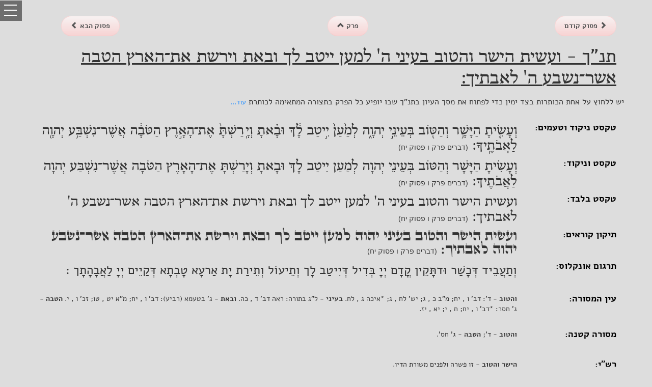

--- FILE ---
content_type: text/html; charset=utf-8
request_url: https://www.mgketer.org/tanach/5/6/18
body_size: 59971
content:
<!DOCTYPE html>
<html>
    <head>
        <meta charset="utf-8" />
        <meta name="description" property="og:description" content="דברים פרק ו פסוק יח - ועשית הישר והטוב בעיני ה' למען ייטב לך ובאת וירשת את הארץ הטבה אשר נשבע ה' לאבתיך " />
        <meta name="viewport" content="width=device-width, initial-scale=1.0" />
        <title>תנ"ך - מקראות גדולות הכתר - דברים פרק ו פסוק יח</title>

        
        
            <link rel="stylesheet" href="https://ajax.aspnetcdn.com/ajax/bootstrap/3.3.5/css/bootstrap.min.css" />
<meta name="x-stylesheet-fallback-test" content="" class="sr-only" /><script>!function(a,b,c,d){var e,f=document,g=f.getElementsByTagName("SCRIPT"),h=g[g.length-1].previousElementSibling,i=f.defaultView&&f.defaultView.getComputedStyle?f.defaultView.getComputedStyle(h):h.currentStyle;if(i&&i[a]!==b)for(e=0;e<c.length;e++)f.write('<link href="'+c[e]+'" '+d+"/>")}("position","absolute",["\/lib\/bootstrap\/dist\/css\/bootstrap.min.css"], "rel=\u0022stylesheet\u0022 ");</script>
            <link rel="stylesheet" href="/lib/bootstrap-rtl/dist/css/bootstrap-rtl.min.css" />
            <link rel="stylesheet" href="/lib/gshd-assets/css/gsdk-base.css" />
            <link rel="stylesheet" href="/lib/drawer/dist/css/drawer.min.css" />
            <link rel="stylesheet" href="/lib/dist/viewer.min.css" />
            <link rel="stylesheet" href="https://kendo.cdn.telerik.com/2018.2.516/styles/kendo.common.min.css" />
            <link rel="stylesheet" href="https://kendo.cdn.telerik.com/2018.2.516/styles/kendo.rtl.min.css" />
            <link rel="stylesheet" href="https://kendo.cdn.telerik.com/2018.2.516/styles/kendo.default.min.css" />
            <link rel="stylesheet" href="https://kendo.cdn.telerik.com/2018.2.516/styles/kendo.moonlight.mobile.min.css" />
            <link rel="stylesheet" href="/css/site.min.css?v=8VO2uZdR946cGwsiTVtRoChDrNSZdO5emuqMkfxqiWs" />
        
        
    </head>
    <body class="drawer drawer--left" dir="rtl">
        <header role="banner">
            <button type="button" class="drawer-toggle drawer-hamburger">
                <span class="sr-only">toggle navigation</span>
                <span class="drawer-hamburger-icon"></span>
            </button>
            <nav class="drawer-nav" role="navigation">
                <ul class="drawer-menu">
                    <li>
                        <div class="row drawer-brand">
                            <a class="btn btn-social-icon btn-facebook" style="margin-right: 15px;" href="https://www.facebook.com/mgketer" target="_blank"><i class="fa fa-facebook fa-3x"></i></a>
                            <a class="btn btn-social-icon btn-twitter" href="https://twitter.com/mgketer" target="_blank"><i class="fa fa-twitter fa-3x"></i></a>
                            <a class="btn btn-social-icon btn-google" href="#"><i class="fa fa-google-plus fa-3x"></i></a>
                            <a class="btn btn-social-icon btn-youtube" href="https://www.youtube.com/channel/UCU3Z40xbI3KZ3av4Fq3PRTQ"><i class="fa fa-youtube fa-3x"></i></a>
                        </div>
                    </li>
                    <li><a class="drawer-menu-item" href="/">דף הבית</a></li>
                    <li><a class="drawer-menu-item" href="/study">עיון במאגר 'הכתר'</a></li>
                    
    <ul class="nav navmenu-nav" >
        <li><a class="drawer-menu-item" href="/account/register">רישום</a></li>
        <li><a class="drawer-menu-item" href="/account/login">התחבר</a></li>
    </ul>

                    <li class="drawer-dropdown">
                        <a class="drawer-menu-item" style="font-weight:bold;" data-target="#" href="#" data-toggle="dropdown" role="button" aria-expanded="false">
                            ספרייה<span class="drawer-caret"></span>
                        </a>
                        <ul class="drawer-dropdown-menu">
                            <li><a class="drawer-dropdown-menu-item" href="/articles/learningtasks">משימות לימוד - חקר</a></li>
                            <li><a class="drawer-dropdown-menu-item" href="/articles/mevoot">מבואות למק"ג הכתר</a></li>
                            <li><a class="drawer-dropdown-menu-item" href="/articles/maamarim">מאמרים</a></li>
                            <li><a class="drawer-dropdown-menu-item" href="/parasha">דפי פרשת שבוע</a></li>
                            <li><a class="drawer-dropdown-menu-item" href="/tanach">מקראות גדולות - דפי פסוק</a></li>
                            <li><a class="drawer-dropdown-menu-item" href="/home/manuscripts">רשימת כתבי היד</a></li>
                        </ul>
                    </li>
                    <li class="drawer-dropdown">
                        <a class="drawer-menu-item" style="font-weight:bold;" data-target="#" href="#" data-toggle="dropdown" role="button" aria-expanded="false">
                            המהדורה המקוונת<span class="drawer-caret"></span>
                        </a>
                        <ul class="drawer-dropdown-menu">
                            <li><a class="drawer-dropdown-menu-item" href="/home/help">הדרכה למשתמש</a></li>
                            <li><a class="drawer-dropdown-menu-item" href="/mikra/1/1/1/tk">'תיקון קוראים'</a></li>
                            <li><a class="drawer-dropdown-menu-item" href="/mikra/1/1/1/mg/0">עיון במאגר הטקסטים</a></li>
                            <li><a class="drawer-dropdown-menu-item" href="/search">חיפוש בתנך</a></li>
                            <li><a class="drawer-dropdown-menu-item" href="/search/perushim">חיפוש במפרשים</a></li>
                            <li><a class="drawer-dropdown-menu-item" href="/search/targumim">חיפוש בתרגומים</a></li>
                            <li><a class="drawer-dropdown-menu-item" href="/search/masora">חיפוש במסורה</a></li>
                            <li><a class="drawer-dropdown-menu-item" href="/home/software">תוכנת הכתר</a></li>
                            <li><a class="drawer-dropdown-menu-item" href="/kazms">כתר ארם צובא</a></li>
                        </ul>
                    </li>
                    <li class="drawer-dropdown">
                        <a class="drawer-menu-item" style="font-weight:bold;" data-target="#"  data-toggle="dropdown" role="button" aria-expanded="false">
                            המהדורה המודפסת<span class="drawer-caret"></span>
                        </a>
                        <ul class="drawer-dropdown-menu">
                            <li><a class="drawer-dropdown-menu-item" href="http://www.biupress.co.il/website/index.asp?string=%E4%EB%FA%F8&choose=s_title"  target="_blank">רכישת כרכי המהדורה</a></li>
                        </ul>
                    </li>
                    <li class="drawer-dropdown">
                        <a class="drawer-menu-item" style="font-weight:bold;" data-target="#" href="#" data-toggle="dropdown" role="button" aria-expanded="false">
                            כללי<span class="drawer-caret"></span>
                        </a>
                        <ul class="drawer-dropdown-menu">
                            <li><a class="drawer-dropdown-menu-item" href="/home/index/#aboutMahadura">אודות מקראות גדולות הכתר</a></li>
                            <li><a class="drawer-dropdown-menu-item" href="/home/employees">צוות המפעל</a></li>
                            <li><a class="drawer-dropdown-menu-item" href="/home/comments">תגובות וסיקורים</a></li>
                            <li><a class="drawer-dropdown-menu-item" href="/home/rights">זכויות יוצרים</a></li>
                            <li><a class="drawer-dropdown-menu-item" href="/home/contact">צור קשר</a></li>
                        </ul>
                    </li>
                </ul>
            </nav>
            </header>
            <div class="container-fluid body-content">
                
    <div class="container">
        <div class="row" style="margin-top:30px;">

            <div class="col-md-2 col-xs-4">
                        <a class="btn btn-default btn-custom2 btn-round" href="/tanach/5/6/17" style="font-weight:bold">
                            <span class="glyphicon glyphicon-chevron-right"></span><span class="hidden-xs">  פסוק קודם  </span>
                        </a>
            </div>
            <div class="col-md-2 col-xs-4 col-md-offset-3 ">
                <a class="btn btn-default btn-custom2 btn-round" href="/tanach/5/6" style="font-weight:bold">
                    <span class="hidden-xs">  פרק  </span> <span class="glyphicon glyphicon-chevron-up"></span>
                </a>
            </div>
            <div class="col-md-2 col-xs-4 col-md-offset-3">
                        <a class="btn btn-default btn-custom2 btn-round " href="/tanach/5/6/19" style="font-weight:bold">
                            <span class="hidden-xs">  פסוק הבא  </span><span class="glyphicon glyphicon-chevron-left"></span>
                        </a>
            </div>
        </div>
        <h1><u><span>תנ"ך - </span><span style="font-family:sbl_hebrewregular"><span id="PS_6_18" data-pasuk-now="17"><span class="mila" data-lnk="16" data-exlnk="0" id="M_6_18_1">ועשית</span>
<span class="mila" data-lnk="25" data-exlnk="0" id="M_6_18_2">הישר</span>
<span class="mila" data-lnk="4026532509" data-exlnk="0" id="M_6_18_3">והטוב</span>
<span class="mila" data-lnk="805306512" data-exlnk="0" id="M_6_18_4">בעיני</span>
<span class="mila" data-lnk="16" data-exlnk="0" id="M_6_18_5">ה'</span>
<span class="mila" data-lnk="56" data-exlnk="0" id="M_6_18_6">למען</span>
<span class="mila" data-lnk="56" data-exlnk="0" id="M_6_18_7">ייטב</span>
<span class="mila" data-lnk="56" data-exlnk="0" id="M_6_18_8">לך</span>
<span class="mila" data-lnk="805306536" data-exlnk="0" id="M_6_18_9">ובאת</span>
<span class="mila" data-lnk="40" data-exlnk="0" id="M_6_18_10">וירשת</span>
<span class="mila" data-lnk="32" data-exlnk="0" id="M_6_18_11">את</span><span class="makaf" data-mila-att="6" data-lnk="0" data-exlnk="0" id="3824">־</span><span class="mila" data-lnk="48" data-exlnk="0" id="M_6_18_12">הארץ</span>
<span class="mila" data-lnk="4026532536" data-exlnk="0" id="M_6_18_13">הטבה</span>
<span class="mila" data-lnk="0" data-exlnk="0" id="M_6_18_14">אשר</span><span class="makaf" data-mila-att="6" data-lnk="0" data-exlnk="0" id="3828">־</span><span class="mila" data-lnk="8" data-exlnk="0" id="M_6_18_15">נשבע</span>
<span class="mila" data-lnk="0" data-exlnk="0" id="M_6_18_16">ה'</span>
<span class="mila" data-lnk="8" data-exlnk="0" id="M_6_18_17">לאבתיך</span><span data-mila-att="65538" class="sfpsk" data-lnk="0" data-exlnk="0" id="3832">:</span>
</span>
</span></u></h1>
        <div class="row" style="margin-top:14px;">
            <div style="font-size:16px;">יש ללחוץ על אחת הכותרות בצד ימין כדי לפתוח את מסך העיון בתנ"ך שבו יופיע כל הפרק בתצורה המתאימה לכותרת <a style="font-size:14px;cursor:pointer" onclick="readMoreLess()" id="myBtn">עוד...</a></div><div id="more" style="font-size:14px;display:none">(לדוגמה לחיצה על "תיקון קוראים" תפתח את הפרק בתצורת "תיקון קוראים" - טקסט עם ניקוד וטעמים ולצידו טקסט ללא ניקוד וטעמים בפונט סת"ם. לחיצה על אחד מהפרשנים תפתח את הפרק עם טקסט, ניקוד וטעמים ולצידו הפירוש של אותו פרשן וכו')</div>
        </div>
        <div class="row black-link" style="margin-top:30px;">
            <div class="col-md-2 col-xs-4">
                <h4 style="margin-top:0px;">
 <a rel="nofollow" href="/mikra/5/6/18">טקסט ניקוד וטעמים:</a>                </h4>
            </div>
            <div id="nmtText" class="col-xs-8 col-md-10 mikra"><h2 style="margin-top:0;font-size:28px;"><span><span id="PS_6_18" data-pasuk-now="17"><span class="mila" data-lnk="16" data-exlnk="0" id="M_6_18_1">וְעָשִׂ֛יתָ</span>
<span class="mila" data-lnk="25" data-exlnk="0" id="M_6_18_2">הַיָּשָׁ֥ר</span>
<span class="mila" data-lnk="4026532509" data-exlnk="0" id="M_6_18_3">וְהַטּ֖וֹב</span>
<span class="mila" data-lnk="805306512" data-exlnk="0" id="M_6_18_4">בְּעֵינֵ֣י</span>
<span class="mila" data-lnk="16" data-exlnk="0" id="M_6_18_5">יְהוָ֑ה</span>
<span class="mila" data-lnk="56" data-exlnk="0" id="M_6_18_6">לְמַ֙עַן֙</span>
<span class="mila" data-lnk="56" data-exlnk="0" id="M_6_18_7">יִ֣יטַב</span>
<span class="mila" data-lnk="56" data-exlnk="0" id="M_6_18_8">לָ֔ךְ</span>
<span class="mila" data-lnk="805306536" data-exlnk="0" id="M_6_18_9">וּבָ֗אתָ</span>
<span class="mila" data-lnk="40" data-exlnk="0" id="M_6_18_10">וְיָֽרַשְׁתָּ֙</span>
<span class="mila" data-lnk="32" data-exlnk="0" id="M_6_18_11">אֶת</span><span class="makaf" data-mila-att="6" data-lnk="0" data-exlnk="0" id="3824">־</span><span class="mila" data-lnk="48" data-exlnk="0" id="M_6_18_12">הָאָ֣רֶץ</span>
<span class="mila" data-lnk="4026532536" data-exlnk="0" id="M_6_18_13">הַטֹּבָ֔ה</span>
<span class="mila" data-lnk="0" data-exlnk="0" id="M_6_18_14">אֲשֶׁר</span><span class="makaf" data-mila-att="6" data-lnk="0" data-exlnk="0" id="3828">־</span><span class="mila" data-lnk="8" data-exlnk="0" id="M_6_18_15">נִשְׁבַּ֥ע</span>
<span class="mila" data-lnk="0" data-exlnk="0" id="M_6_18_16">יְהוָ֖ה</span>
<span class="mila" data-lnk="8" data-exlnk="0" id="M_6_18_17">לַאֲבֹתֶֽיךָ</span><span data-mila-att="65538" class="sfpsk" data-lnk="0" data-exlnk="0" id="3832">:</span>
</span>
</span> <span style="font-size:14px;font-family:Arial;">(דברים פרק ו פסוק יח)</span></h2></div>
        </div>
        <div class="row black-link" style="margin-top:30px;">
            <div class="col-md-2 col-xs-4"><h4 style="margin-top:0px;"><a rel="nofollow" href="/mikra/5/6/18/mn">טקסט וניקוד:</a></h4></div>
            <div id="nmText" class="col-xs-8 col-md-10 mikra">
                <h2 style="margin-top:0;font-size:28px;"><span><span id="PS_6_18" data-pasuk-now="17"><span class="mila" data-lnk="16" data-exlnk="0" id="M_6_18_1">וְעָשִׂיתָ</span>
<span class="mila" data-lnk="25" data-exlnk="0" id="M_6_18_2">הַיָּשָׁר</span>
<span class="mila" data-lnk="4026532509" data-exlnk="0" id="M_6_18_3">וְהַטּוֹב</span>
<span class="mila" data-lnk="805306512" data-exlnk="0" id="M_6_18_4">בְּעֵינֵי</span>
<span class="mila" data-lnk="16" data-exlnk="0" id="M_6_18_5">יְהוָה</span>
<span class="mila" data-lnk="56" data-exlnk="0" id="M_6_18_6">לְמַעַן</span>
<span class="mila" data-lnk="56" data-exlnk="0" id="M_6_18_7">יִיטַב</span>
<span class="mila" data-lnk="56" data-exlnk="0" id="M_6_18_8">לָךְ</span>
<span class="mila" data-lnk="805306536" data-exlnk="0" id="M_6_18_9">וּבָאתָ</span>
<span class="mila" data-lnk="40" data-exlnk="0" id="M_6_18_10">וְיָרַשְׁתָּ</span>
<span class="mila" data-lnk="32" data-exlnk="0" id="M_6_18_11">אֶת</span><span class="makaf" data-mila-att="6" data-lnk="0" data-exlnk="0" id="3824">־</span><span class="mila" data-lnk="48" data-exlnk="0" id="M_6_18_12">הָאָרֶץ</span>
<span class="mila" data-lnk="4026532536" data-exlnk="0" id="M_6_18_13">הַטֹּבָה</span>
<span class="mila" data-lnk="0" data-exlnk="0" id="M_6_18_14">אֲשֶׁר</span><span class="makaf" data-mila-att="6" data-lnk="0" data-exlnk="0" id="3828">־</span><span class="mila" data-lnk="8" data-exlnk="0" id="M_6_18_15">נִשְׁבַּע</span>
<span class="mila" data-lnk="0" data-exlnk="0" id="M_6_18_16">יְהוָה</span>
<span class="mila" data-lnk="8" data-exlnk="0" id="M_6_18_17">לַאֲבֹתֶיךָ</span><span data-mila-att="65538" class="sfpsk" data-lnk="0" data-exlnk="0" id="3832">:</span>
</span>
</span> <span style="font-size:14px;font-family:Arial;">(דברים פרק ו פסוק יח)</span></h2>
            </div>
        </div>
        <div class="row black-link" style="margin-top:30px;">
            <div class="col-md-2 col-xs-4"><h4 style="margin-top:0px;"><a rel="nofollow" href="/mikra/5/6/18/m">טקסט בלבד:</a></h4></div>
            <div id="mText" class="col-xs-8 col-md-10 mikra">
                <h2 style="margin-top:0;font-size:28px;"><span><span id="PS_6_18" data-pasuk-now="17"><span class="mila" data-lnk="16" data-exlnk="0" id="M_6_18_1">ועשית</span>
<span class="mila" data-lnk="25" data-exlnk="0" id="M_6_18_2">הישר</span>
<span class="mila" data-lnk="4026532509" data-exlnk="0" id="M_6_18_3">והטוב</span>
<span class="mila" data-lnk="805306512" data-exlnk="0" id="M_6_18_4">בעיני</span>
<span class="mila" data-lnk="16" data-exlnk="0" id="M_6_18_5">ה'</span>
<span class="mila" data-lnk="56" data-exlnk="0" id="M_6_18_6">למען</span>
<span class="mila" data-lnk="56" data-exlnk="0" id="M_6_18_7">ייטב</span>
<span class="mila" data-lnk="56" data-exlnk="0" id="M_6_18_8">לך</span>
<span class="mila" data-lnk="805306536" data-exlnk="0" id="M_6_18_9">ובאת</span>
<span class="mila" data-lnk="40" data-exlnk="0" id="M_6_18_10">וירשת</span>
<span class="mila" data-lnk="32" data-exlnk="0" id="M_6_18_11">את</span><span class="makaf" data-mila-att="6" data-lnk="0" data-exlnk="0" id="3824">־</span><span class="mila" data-lnk="48" data-exlnk="0" id="M_6_18_12">הארץ</span>
<span class="mila" data-lnk="4026532536" data-exlnk="0" id="M_6_18_13">הטבה</span>
<span class="mila" data-lnk="0" data-exlnk="0" id="M_6_18_14">אשר</span><span class="makaf" data-mila-att="6" data-lnk="0" data-exlnk="0" id="3828">־</span><span class="mila" data-lnk="8" data-exlnk="0" id="M_6_18_15">נשבע</span>
<span class="mila" data-lnk="0" data-exlnk="0" id="M_6_18_16">ה'</span>
<span class="mila" data-lnk="8" data-exlnk="0" id="M_6_18_17">לאבתיך</span><span data-mila-att="65538" class="sfpsk" data-lnk="0" data-exlnk="0" id="3832">:</span>
</span>
</span> <span style="font-size:14px;font-family:Arial;">(דברים פרק ו פסוק יח)</span></h2>
            </div>
        </div>
        <div class="row black-link" style="margin-top:30px;">
            <div class="col-md-2 col-xs-4"><h4 style="margin-top:0px;"><a rel="nofollow" href="/mikra/5/6/18/tk">תיקון קוראים:</a></h4></div>
            <div id="tikunText" class="col-xs-8 col-md-10 tikun">
                <h2 style="margin-top:0;font-size:24px;"><span><span id="PS_6_18" data-pasuk-now="17"><span class="mila" data-lnk="16" data-exlnk="0" id="M_6_18_1">ועשית</span>
<span class="mila" data-lnk="25" data-exlnk="0" id="M_6_18_2">הישר</span>
<span class="mila" data-lnk="4026532509" data-exlnk="0" id="M_6_18_3">והטוב</span>
<span class="mila" data-lnk="805306512" data-exlnk="0" id="M_6_18_4">בעיני</span>
<span class="mila" data-lnk="16" data-exlnk="0" id="M_6_18_5">יהוה</span>
<span class="mila" data-lnk="56" data-exlnk="0" id="M_6_18_6">למען</span>
<span class="mila" data-lnk="56" data-exlnk="0" id="M_6_18_7">ייטב</span>
<span class="mila" data-lnk="56" data-exlnk="0" id="M_6_18_8">לך</span>
<span class="mila" data-lnk="805306536" data-exlnk="0" id="M_6_18_9">ובאת</span>
<span class="mila" data-lnk="40" data-exlnk="0" id="M_6_18_10">וירשת</span>
<span class="mila" data-lnk="32" data-exlnk="0" id="M_6_18_11">את</span><span class="makaf" data-mila-att="6" data-lnk="0" data-exlnk="0" id="3824">־</span><span class="mila" data-lnk="48" data-exlnk="0" id="M_6_18_12">הארץ</span>
<span class="mila" data-lnk="4026532536" data-exlnk="0" id="M_6_18_13">הטבה</span>
<span class="mila" data-lnk="0" data-exlnk="0" id="M_6_18_14">אשר</span><span class="makaf" data-mila-att="6" data-lnk="0" data-exlnk="0" id="3828">־</span><span class="mila" data-lnk="8" data-exlnk="0" id="M_6_18_15">נשבע</span>
<span class="mila" data-lnk="0" data-exlnk="0" id="M_6_18_16">יהוה</span>
<span class="mila" data-lnk="8" data-exlnk="0" id="M_6_18_17">לאבתיך</span><span data-mila-att="65538" class="sfpsk" data-lnk="0" data-exlnk="0" id="3832">:</span>
</span>
</span> <span style="font-size:14px;font-family:Arial;">(דברים פרק ו פסוק יח)</span></h2>
            </div>
        </div>

            <div class="row black-link-tanach" style="margin-top:30px;">
                        <a rel="nofollow" href="/mikra/5/6/18/mg/75"><div class="col-md-2 col-xs-4 targumtitle" id="title_75"><h4 style="margin-top:0px;font-weight:bold;"></h4></div></a>
                <div id="prsh_75" class="col-xs-8 col-md-10" style="font-size:24px;"><span id="75_PS_6_18" data-pasuk-now="16">
  <span class="mila" data-lnk="0" data-exlnk="0">וְתַעֲבֵיד</span>
  <span class="mila" data-lnk="0" data-exlnk="0">דְּכָשַׁר</span>
  <span class="mila" data-lnk="0" data-exlnk="0">וּדתָּקֵין</span>
  <span class="mila" data-lnk="0" data-exlnk="0">קֳדָם</span>
  <span class="mila" data-lnk="0" data-exlnk="0">יְיָ</span>
  <span class="mila" data-lnk="0" data-exlnk="0">בְּדִיל</span>
  <span class="mila" data-lnk="0" data-exlnk="0">דְּיִיטַב</span>
  <span class="mila" data-lnk="0" data-exlnk="0">לָך</span>
  <span class="mila" data-lnk="0" data-exlnk="0">וְתֵיעוֹל</span>
  <span class="mila" data-lnk="0" data-exlnk="0">וְתֵירַת</span>
  <span class="mila" data-lnk="0" data-exlnk="0">יָת</span>
  <span class="mila" data-lnk="0" data-exlnk="0">אַרעָא</span>
  <span class="mila" data-lnk="0" data-exlnk="0">טָבְתָא</span>
  <span class="mila" data-lnk="0" data-exlnk="0">דְּקַיֵים</span>
  <span class="mila" data-lnk="0" data-exlnk="0">יְיָ</span>
  <span class="mila" data-lnk="0" data-exlnk="0">לַאֲבָהָתָך</span>
  <span class="sfpsk" data-lnk="0" data-exlnk="0">:</span>
</span></div>
            </div>
            <div class="row black-link-tanach" style="margin-top:30px;">
                        <a rel="nofollow" href="/mikra/5/6/18/mg/70"><div class="col-md-2 col-xs-4 masoratitle" id="masora_70"><h4 style="margin-top:0px;font-weight:bold;"></h4></div></a>
                <div id="prsh_70" class="col-xs-8 col-md-10" style="font-size:14px;"><span id="70_PS_6_18" data-pasuk-att="0">
  <span data-mila-att="4097" class="diburmatchil">והטוב</span>
  <span data-mila-att="6">-</span>
  <span data-mila-att="65">ד':</span>
  <span data-mila-att="65">דב'</span>
  <span data-mila-att="1">ו</span>
  <span data-mila-att="67108866">,</span>
  <span data-mila-att="1">יח;</span>
  <span data-mila-att="17">מ"ב</span>
  <span data-mila-att="1">כ</span>
  <span data-mila-att="67108866">,</span>
  <span data-mila-att="1">ג;</span>
  <span data-mila-att="65">יש'</span>
  <span data-mila-att="1">לח</span>
  <span data-mila-att="67108866">,</span>
  <span data-mila-att="1">ג;</span>
  <span data-mila-att="131073">*איכה</span>
  <span data-mila-att="33554433" class="prshdgsh">ג</span>
  <span data-mila-att="100663298" class="prshdgsh">,</span>
  <span data-mila-att="33554433" class="prshdgsh">לח.</span>
  <span data-mila-att="4097" class="diburmatchil">בעיני</span>
  <span data-mila-att="6">-</span>
  <span data-mila-att="17">ל"ג</span>
  <span data-mila-att="1">בתורה:</span>
  <span data-mila-att="1">ראה</span>
  <span data-mila-att="65">דב'</span>
  <span data-mila-att="1">ד</span>
  <span data-mila-att="67108866">,</span>
  <span data-mila-att="1">כה.</span>
  <span data-mila-att="4097" class="diburmatchil">ובאת</span>
  <span data-mila-att="6">-</span>
  <span data-mila-att="65">ג'</span>
  <span data-mila-att="1">בטעמא</span>
  <span data-mila-att="257">(רביע):</span>
  <span data-mila-att="65">דב'</span>
  <span data-mila-att="1">ו</span>
  <span data-mila-att="67108866">,</span>
  <span data-mila-att="1">יח;</span>
  <span data-mila-att="33554449" class="prshdgsh">מ"א</span>
  <span data-mila-att="33554433" class="prshdgsh">יט</span>
  <span data-mila-att="100663298" class="prshdgsh">,</span>
  <span data-mila-att="33554433" class="prshdgsh">טו;</span>
  <span data-mila-att="65">זכ'</span>
  <span data-mila-att="1">ו</span>
  <span data-mila-att="67108866">,</span>
  <span data-mila-att="1">י.</span>
  <span data-mila-att="4097" class="diburmatchil">הטבה</span>
  <span data-mila-att="6">-</span>
  <span data-mila-att="65">ג'</span>
  <span data-mila-att="1">חסר:</span>
  <span data-mila-att="33685569" class="prshdgsh">*דב'</span>
  <span data-mila-att="1">ו</span>
  <span data-mila-att="67108866">,</span>
  <span data-mila-att="1">יח;</span>
  <span data-mila-att="1">ח</span>
  <span data-mila-att="67108866">,</span>
  <span data-mila-att="1">י;</span>
  <span data-mila-att="33554433" class="prshdgsh">יא</span>
  <span data-mila-att="100663298" class="prshdgsh">,</span>
  <span data-mila-att="33554433" class="prshdgsh">יז.</span>
</span></div>

            </div>
            <div class="row black-link-tanach" style="margin-top:30px;">
                        <a rel="nofollow" href="/mikra/5/6/18/mg/72"><div class="col-md-2 col-xs-4 masoratitle" id="masora_72"><h4 style="margin-top:0px;font-weight:bold;"></h4></div></a>
                <div id="prsh_72" class="col-xs-8 col-md-10" style="font-size:14px;"><span id="72_PS_6_18" data-pasuk-att="0">
  <span data-mila-att="4097" class="diburmatchil">והטוב</span>
  <span data-mila-att="6">-</span>
  <span data-mila-att="65">ד';</span>
  <span data-mila-att="4097" class="diburmatchil">הטבה</span>
  <span data-mila-att="6">-</span>
  <span data-mila-att="65">ג'</span>
  <span data-mila-att="65">חס'.</span>
</span></div>

            </div>
            <div class="row black-link-tanach" style="margin-top:30px;">
                        <a rel="nofollow" href="/mikra/5/6/18/mg/0"><div class="col-md-2 col-xs-4 parshantitle" id="prsh_0"><h4 style="margin-top:0px;font-weight:bold;"></h4></div></a>
                <div id="prsh_0" class="col-xs-8 col-md-10" style="font-size:14px;"><span id="0_PS_6_18" data-pasuk-att="0">
  <span data-mila-att="4097" class="diburmatchil">הישר</span>
  <span data-mila-att="4097" class="diburmatchil">והטוב</span>
  <span data-mila-att="6">-</span>
  <span data-mila-att="1">זו</span>
  <span data-mila-att="1">פשרה</span>
  <span data-mila-att="1">ולפנים</span>
  <span data-mila-att="1">משורת</span>
  <span data-mila-att="1">הדין.</span>
</span></div>

            </div>
            <div class="row black-link-tanach" style="margin-top:30px;">
                        <a rel="nofollow" href="/mikra/5/6/18/mg/13"><div class="col-md-2 col-xs-4 parshantitle" id="prsh_13"><h4 style="margin-top:0px;font-weight:bold;"></h4></div></a>
                <div id="prsh_13" class="col-xs-8 col-md-10" style="font-size:14px;"><span id="13_PS_6_18-19" data-pasuk-att="16">
  <span data-mila-att="1">ואם</span>
  <span data-mila-att="1">אתה</span>
  <span data-mila-att="1">תעשה</span>
  <span data-mila-att="8193" class="meshulav">הטוב</span>
  <span data-mila-att="1">בעיניו</span>
  <span data-mila-att="67108866">,</span>
  <span data-mila-att="1">יעשה</span>
  <span data-mila-att="1">לך</span>
  <span data-mila-att="1">הוא</span>
  <span data-mila-att="1">כל</span>
  <span data-mila-att="1">טוב</span>
  <span data-mila-att="67108866">,</span>
  <span data-mila-att="1">ויהדוף</span>
  <span data-mila-att="8193" class="meshulav">את</span>
  <span data-mila-att="8193" class="meshulav">כל</span>
  <span data-mila-att="8193" class="meshulav">אויביך.</span>
  <span data-mila-att="17">ה"א</span>
  <span data-mila-att="8193" class="meshulav">להדוף</span>
  <span data-mila-att="6">-</span>
  <span data-mila-att="1">שורש</span>
  <span data-mila-att="67108866">,</span>
  <span data-mila-att="1">והעד:</span>
  <span data-mila-att="33">"הדפו"</span>
  <span data-mila-att="321">(במ'</span>
  <span data-mila-att="257">לה</span>
  <span data-mila-att="67109122">,</span>
  <span data-mila-att="257">כב).</span>
</span></div>

            </div>
            <div class="row black-link-tanach" style="margin-top:30px;">
                        <a rel="nofollow" href="/mikra/5/6/18/mg/36"><div class="col-md-2 col-xs-4 parshantitle" id="prsh_36"><h4 style="margin-top:0px;font-weight:bold;"></h4></div></a>
                <div id="prsh_36" class="col-xs-8 col-md-10" style="font-size:14px;"><span id="36_PS_6_18-19" data-pasuk-att="16">
  <span data-mila-att="1">ותעשה</span>
  <span data-mila-att="8193" class="meshulav">הישר</span>
  <span data-mila-att="8193" class="meshulav">והטוב</span>
  <span data-mila-att="6">-</span>
  <span data-mila-att="1">שתעבדנו</span>
  <span data-mila-att="1">בישרות</span>
  <span data-mila-att="1">הלב</span>
  <span data-mila-att="1">ותעשה</span>
  <span data-mila-att="8193" class="meshulav">הטוב</span>
  <span data-mila-att="1">בעיניו;</span>
  <span data-mila-att="8193" class="meshulav">למען</span>
  <span data-mila-att="1">דבר</span>
  <span data-mila-att="1">זה</span>
  <span data-mila-att="1">ודאי</span>
  <span data-mila-att="8193" class="meshulav">ייטב</span>
  <span data-mila-att="8193" class="meshulav">לך</span>
  <span data-mila-att="67117058" class="meshulav">,</span>
  <span data-mila-att="8193" class="meshulav">ובאת</span>
  <span data-mila-att="8193" class="meshulav">וירשת</span>
  <span data-mila-att="1">כאשר</span>
  <span data-mila-att="8193" class="meshulav">נשבע</span>
  <span data-mila-att="8193" class="meshulav">לאבותיך</span>
  <span data-mila-att="6">-</span>
  <span data-mila-att="1">שנשבע</span>
  <span data-mila-att="8193" class="meshulav">להדוף</span>
  <span data-mila-att="8193" class="meshulav">אויביך</span>
  <span data-mila-att="8193" class="meshulav">מפניך.</span>
</span></div>

            </div>
            <div class="row black-link-tanach" style="margin-top:30px;">
                        <a rel="nofollow" href="/mikra/5/6/18/mg/38"><div class="col-md-2 col-xs-4 parshantitle" id="prsh_38"><h4 style="margin-top:0px;font-weight:bold;"></h4></div></a>
                <div id="prsh_38" class="col-xs-8 col-md-10" style="font-size:14px;"><span id="38_PS_6_18" data-pasuk-att="0">
  <span data-mila-att="1">והנה</span>
  <span data-mila-att="1">הבטיח</span>
  <span data-mila-att="1">כי</span>
  <span data-mila-att="1">סוף</span>
  <span data-mila-att="1">הכבוד</span>
  <span data-mila-att="1">לבוא</span>
  <span data-mila-att="257">(ראה</span>
  <span data-mila-att="273">ספ"ד</span>
  <span data-mila-att="257">מח)</span>
  <span data-mila-att="1">בירושת</span>
  <span data-mila-att="8193" class="meshulav">הארץ</span>
  <span data-mila-att="1">ונצוח</span>
  <span data-mila-att="1">האויבים</span>
  <span data-mila-att="67108866">,</span>
  <span data-mila-att="1">כי</span>
  <span data-mila-att="1">היא</span>
  <span data-mila-att="1">הטובה</span>
  <span data-mila-att="1">הגדולה</span>
  <span data-mila-att="67108866">,</span>
  <span data-mila-att="1">והצריכה</span>
  <span data-mila-att="1">לאותו</span>
  <span data-mila-att="1">הדור.</span>
  <span data-mila-att="1">ואחרי</span>
  <span data-mila-att="1">כן</span>
  <span data-mila-att="1">אמר</span>
  <span data-mila-att="67108866">,</span>
  <span data-mila-att="1">כי</span>
  <span data-mila-att="1">גם</span>
  <span data-mila-att="1">לדורות</span>
  <span data-mila-att="1">הבאים</span>
  <span data-mila-att="1">אין</span>
  <span data-mila-att="1">צרך</span>
  <span data-mila-att="1">לנסיון</span>
  <span data-mila-att="1">בעשיית</span>
  <span data-mila-att="1">המצות</span>
  <span data-mila-att="67108866">,</span>
  <span data-mila-att="1">אלא</span>
  <span data-mila-att="1">שישאלו</span>
  <span data-mila-att="1">מאבותיהם</span>
  <span data-mila-att="1">וזקניהם</span>
  <span data-mila-att="1">ויגידו</span>
  <span data-mila-att="1">להם</span>
  <span data-mila-att="273">(ע"פ</span>
  <span data-mila-att="321">דב'</span>
  <span data-mila-att="257">לב</span>
  <span data-mila-att="67109122">,</span>
  <span data-mila-att="257">ז)</span>
  <span data-mila-att="1">אמתת</span>
  <span data-mila-att="1">התורה</span>
  <span data-mila-att="1">והמצות</span>
  <span data-mila-att="67108866">,</span>
  <span data-mila-att="1">כאשר</span>
  <span data-mila-att="1">יפרש</span>
  <span data-mila-att="33">"כי</span>
  <span data-mila-att="33">ישאלך</span>
  <span data-mila-att="33">בנך</span>
  <span data-mila-att="33">מחר"</span>
  <span data-mila-att="257">(להלן</span>
  <span data-mila-att="67109122">,</span>
  <span data-mila-att="257">כ)</span>
  <span data-mila-att="1">וגמר</span>
  <span data-mila-att="1">הפרשה.</span>
  <span data-mila-att="4097" class="diburmatchil">ועשית</span>
  <span data-mila-att="4097" class="diburmatchil">הישר</span>
  <span data-mila-att="4097" class="diburmatchil">והטוב</span>
  <span data-mila-att="4097" class="diburmatchil">בעיני</span>
  <span data-mila-att="4161" class="diburmatchil">יי'</span>
  <span data-mila-att="6">-</span>
  <span data-mila-att="1">על</span>
  <span data-mila-att="1">דרך</span>
  <span data-mila-att="1">הפשט</span>
  <span data-mila-att="1">יאמר:</span>
  <span data-mila-att="1">תשמרו</span>
  <span data-mila-att="1">מצות</span>
  <span data-mila-att="1">השם</span>
  <span data-mila-att="1">ועדותיו</span>
  <span data-mila-att="1">וחקותיו</span>
  <span data-mila-att="257">(ראה</span>
  <span data-mila-att="257">לעיל</span>
  <span data-mila-att="67109122">,</span>
  <span data-mila-att="257">יז)</span>
  <span data-mila-att="67108866">,</span>
  <span data-mila-att="9">ותכוֵין</span>
  <span data-mila-att="1">בעשייתן</span>
  <span data-mila-att="1">לעשות</span>
  <span data-mila-att="8193" class="meshulav">הטוב</span>
  <span data-mila-att="139265" class="meshulav">והישר</span>
  <span data-mila-att="1">בעיניו</span>
  <span data-mila-att="1">בלבד.</span>
  <span data-mila-att="131073">ולמען</span>
  <span data-mila-att="8193" class="meshulav">ייטב</span>
  <span data-mila-att="8193" class="meshulav">לך</span>
  <span data-mila-att="6">-</span>
  <span data-mila-att="1">הבטחה;</span>
  <span data-mila-att="1">יאמר</span>
  <span data-mila-att="67108866">,</span>
  <span data-mila-att="1">כי</span>
  <span data-mila-att="1">בעשותך</span>
  <span data-mila-att="8193" class="meshulav">הטוב</span>
  <span data-mila-att="1">בעיניו</span>
  <span data-mila-att="6">-</span>
  <span data-mila-att="8193" class="meshulav">ייטב</span>
  <span data-mila-att="8193" class="meshulav">לך</span>
  <span data-mila-att="67108866">,</span>
  <span data-mila-att="1">כי</span>
  <span data-mila-att="1">השם</span>
  <span data-mila-att="1">מטיב</span>
  <span data-mila-att="1">לטובים</span>
  <span data-mila-att="1">ולישרים</span>
  <span data-mila-att="1">בלבותם</span>
  <span data-mila-att="273">(ע"פ</span>
  <span data-mila-att="321">תה'</span>
  <span data-mila-att="257">קכה</span>
  <span data-mila-att="67109122">,</span>
  <span data-mila-att="257">ד).</span>
  <span data-mila-att="1">ולרבותינו</span>
  <span data-mila-att="1">בזה</span>
  <span data-mila-att="1">מדרש</span>
  <span data-mila-att="1">יפה</span>
  <span data-mila-att="257">(?</span>
  <span data-mila-att="257">ראה</span>
  <span data-mila-att="273">רש"י);</span>
  <span data-mila-att="1">אמרו:</span>
  <span data-mila-att="1">זו</span>
  <span data-mila-att="1">פשרה</span>
  <span data-mila-att="1">ולפנים</span>
  <span data-mila-att="1">משורת</span>
  <span data-mila-att="1">הדין.</span>
  <span data-mila-att="1">והכונה</span>
  <span data-mila-att="1">בזה</span>
  <span data-mila-att="67108866">,</span>
  <span data-mila-att="1">כי</span>
  <span data-mila-att="1">מתחלה</span>
  <span data-mila-att="1">אמר</span>
  <span data-mila-att="1">שתשמור</span>
  <span data-mila-att="1">מצותיו</span>
  <span data-mila-att="1">ועדותיו</span>
  <span data-mila-att="1">וחקיו</span>
  <span data-mila-att="1">אשר</span>
  <span data-mila-att="1">צוך</span>
  <span data-mila-att="257">(ראה</span>
  <span data-mila-att="257">לעיל</span>
  <span data-mila-att="67109122">,</span>
  <span data-mila-att="257">יז)</span>
  <span data-mila-att="67108866">,</span>
  <span data-mila-att="1">ועתה</span>
  <span data-mila-att="1">יאמר:</span>
  <span data-mila-att="1">גם</span>
  <span data-mila-att="1">באשר</span>
  <span data-mila-att="1">לא</span>
  <span data-mila-att="1">צוך</span>
  <span data-mila-att="1">תן</span>
  <span data-mila-att="1">דעתך</span>
  <span data-mila-att="1">לעשות</span>
  <span data-mila-att="8193" class="meshulav">הטוב</span>
  <span data-mila-att="139265" class="meshulav">והישר</span>
  <span data-mila-att="1">בעיניו</span>
  <span data-mila-att="67108866">,</span>
  <span data-mila-att="1">כי</span>
  <span data-mila-att="1">הוא</span>
  <span data-mila-att="1">אוהב</span>
  <span data-mila-att="8193" class="meshulav">הטוב</span>
  <span data-mila-att="1">והיושר.</span>
  <span data-mila-att="1">וזה</span>
  <span data-mila-att="1">ענין</span>
  <span data-mila-att="1">גדול</span>
  <span data-mila-att="67108866">,</span>
  <span data-mila-att="1">לפי</span>
  <span data-mila-att="1">שאי</span>
  <span data-mila-att="1">איפשר</span>
  <span data-mila-att="1">לזכור</span>
  <span data-mila-att="1">בתורה</span>
  <span data-mila-att="1">כל</span>
  <span data-mila-att="1">הנהגות</span>
  <span data-mila-att="1">האדם</span>
  <span data-mila-att="1">עם</span>
  <span data-mila-att="1">שכניו</span>
  <span data-mila-att="1">ורעיו</span>
  <span data-mila-att="1">וכל</span>
  <span data-mila-att="1">משאו</span>
  <span data-mila-att="1">ומתנו</span>
  <span data-mila-att="1">ותקוני</span>
  <span data-mila-att="1">הישוב</span>
  <span data-mila-att="1">והמדינות</span>
  <span data-mila-att="1">כולם;</span>
  <span data-mila-att="1">אבל</span>
  <span data-mila-att="1">אחרי</span>
  <span data-mila-att="1">שהזכיר</span>
  <span data-mila-att="1">מהם</span>
  <span data-mila-att="1">הרבה</span>
  <span data-mila-att="67108866">,</span>
  <span data-mila-att="1">כגון</span>
  <span data-mila-att="33">"לא</span>
  <span data-mila-att="33">תלך</span>
  <span data-mila-att="33">רכיל"</span>
  <span data-mila-att="321">(וי'</span>
  <span data-mila-att="257">יט</span>
  <span data-mila-att="67109122">,</span>
  <span data-mila-att="257">טז)</span>
  <span data-mila-att="67108866">,</span>
  <span data-mila-att="33">"לא</span>
  <span data-mila-att="33">תקום</span>
  <span data-mila-att="33">ולא</span>
  <span data-mila-att="33">תטור"</span>
  <span data-mila-att="257">(שם</span>
  <span data-mila-att="67109122">,</span>
  <span data-mila-att="257">יח)</span>
  <span data-mila-att="67108866">,</span>
  <span data-mila-att="33">"לא</span>
  <span data-mila-att="33">תעמוד</span>
  <span data-mila-att="33">על</span>
  <span data-mila-att="33">דם</span>
  <span data-mila-att="33">רעך"</span>
  <span data-mila-att="257">(שם</span>
  <span data-mila-att="67109122">,</span>
  <span data-mila-att="257">טז)</span>
  <span data-mila-att="67108866">,</span>
  <span data-mila-att="33">"לא</span>
  <span data-mila-att="33">תקלל</span>
  <span data-mila-att="33">חרש"</span>
  <span data-mila-att="257">(שם</span>
  <span data-mila-att="67109122">,</span>
  <span data-mila-att="257">יד)</span>
  <span data-mila-att="67108866">,</span>
  <span data-mila-att="33">"מפני</span>
  <span data-mila-att="33">שיבה</span>
  <span data-mila-att="33">תקום"</span>
  <span data-mila-att="257">(שם</span>
  <span data-mila-att="67109122">,</span>
  <span data-mila-att="257">לב)</span>
  <span data-mila-att="1">וכיוצא</span>
  <span data-mila-att="1">בהן</span>
  <span data-mila-att="67108866">,</span>
  <span data-mila-att="1">חזר</span>
  <span data-mila-att="1">לומר</span>
  <span data-mila-att="1">בדרך</span>
  <span data-mila-att="1">כלל</span>
  <span data-mila-att="67108866">,</span>
  <span data-mila-att="1">שיעשה</span>
  <span data-mila-att="8193" class="meshulav">הטוב</span>
  <span data-mila-att="139265" class="meshulav">והישר</span>
  <span data-mila-att="1">והיושר</span>
  <span data-mila-att="1">בכל</span>
  <span data-mila-att="1">דבר</span>
  <span data-mila-att="67108866">,</span>
  <span data-mila-att="1">עד</span>
  <span data-mila-att="1">שיכנס</span>
  <span data-mila-att="1">בזה</span>
  <span data-mila-att="1">הפשרה</span>
  <span data-mila-att="1">ולפנים</span>
  <span data-mila-att="1">משורת</span>
  <span data-mila-att="1">הדין;</span>
  <span data-mila-att="1">וכגון</span>
  <span data-mila-att="1">מה</span>
  <span data-mila-att="1">שהזכירו</span>
  <span data-mila-att="257">(ראה</span>
  <span data-mila-att="273">ב"מ</span>
  <span data-mila-att="257">קח</span>
  <span data-mila-att="67109122">,</span>
  <span data-mila-att="257">א)</span>
  <span data-mila-att="1">בדינא</span>
  <span data-mila-att="1">דבר</span>
  <span data-mila-att="1">מצרא</span>
  <span data-mila-att="67108866">,</span>
  <span data-mila-att="1">ואפילו</span>
  <span data-mila-att="1">מה</span>
  <span data-mila-att="1">שאמרו</span>
  <span data-mila-att="257">(ראה</span>
  <span data-mila-att="257">תענית</span>
  <span data-mila-att="257">טז</span>
  <span data-mila-att="67109122">,</span>
  <span data-mila-att="257">א):</span>
  <span data-mila-att="1">פרקו</span>
  <span data-mila-att="1">נאה;</span>
  <span data-mila-att="257">(ראה</span>
  <span data-mila-att="257">יומא</span>
  <span data-mila-att="257">פו</span>
  <span data-mila-att="67109122">,</span>
  <span data-mila-att="257">א:)</span>
  <span data-mila-att="1">ודבורו</span>
  <span data-mila-att="1">בנחת</span>
  <span data-mila-att="1">עם</span>
  <span data-mila-att="1">הבריות;</span>
  <span data-mila-att="1">עד</span>
  <span data-mila-att="9">שיִקָרא</span>
  <span data-mila-att="1">בכל</span>
  <span data-mila-att="1">ענין</span>
  <span data-mila-att="129">'תם</span>
  <span data-mila-att="129">וישר'.</span>
</span></div>

            </div>
            <div class="row black-link-tanach" style="margin-top:30px;">
                        <a rel="nofollow" href="/mikra/5/6/18/mg/42"><div class="col-md-2 col-xs-4 parshantitle" id="prsh_42"><h4 style="margin-top:0px;font-weight:bold;"></h4></div></a>
                <div id="prsh_42" class="col-xs-8 col-md-10" style="font-size:14px;"><span id="42_PS_6_17-18" data-pasuk-att="16">
  <span data-mila-att="8193" class="meshulav">שמור</span>
  <span data-mila-att="8193" class="meshulav">תשמרון</span>
  <span data-mila-att="8193" class="meshulav">את</span>
  <span data-mila-att="8193" class="meshulav">מצות</span>
  <span data-mila-att="8257" class="meshulav">יי'</span>
  <span data-mila-att="8193" class="meshulav">אלהיכם</span>
  <span data-mila-att="65">וגו'</span>
  <span data-mila-att="6">-</span>
  <span data-mila-att="1">ביאר</span>
  <span data-mila-att="1">בזה</span>
  <span data-mila-att="67108866">,</span>
  <span data-mila-att="1">כי</span>
  <span data-mila-att="1">בשמירת</span>
  <span data-mila-att="1">מצות</span>
  <span data-mila-att="1">התורה</span>
  <span data-mila-att="1">והעדות</span>
  <span data-mila-att="1">והחקים</span>
  <span data-mila-att="1">יתיישרו</span>
  <span data-mila-att="1">להצלחת</span>
  <span data-mila-att="1">הנפש</span>
  <span data-mila-att="67108866">,</span>
  <span data-mila-att="1">והוא</span>
  <span data-mila-att="1">אמרו:</span>
  <span data-mila-att="8193" class="meshulav">למען</span>
  <span data-mila-att="8193" class="meshulav">ייטב</span>
  <span data-mila-att="8193" class="meshulav">לך.</span>
  <span data-mila-att="1">וימשך</span>
  <span data-mila-att="1">להם</span>
  <span data-mila-att="1">גם</span>
  <span data-mila-att="1">כן</span>
  <span data-mila-att="1">מזה</span>
  <span data-mila-att="1">ירושת</span>
  <span data-mila-att="1">הארץ</span>
  <span data-mila-att="67108866">,</span>
  <span data-mila-att="1">שהיא</span>
  <span data-mila-att="1">מיישירה</span>
  <span data-mila-att="1">אל</span>
  <span data-mila-att="1">זה</span>
  <span data-mila-att="1">הטוב</span>
  <span data-mila-att="67108866">,</span>
  <span data-mila-att="1">כמו</span>
  <span data-mila-att="1">שבארנו</span>
  <span data-mila-att="1">בראש</span>
  <span data-mila-att="1">זאת</span>
  <span data-mila-att="1">הפרשה</span>
  <span data-mila-att="321">(דב'</span>
  <span data-mila-att="257">ג</span>
  <span data-mila-att="67109122">,</span>
  <span data-mila-att="257">כה);</span>
  <span data-mila-att="1">ולזה</span>
  <span data-mila-att="1">אמר</span>
  <span data-mila-att="8193" class="meshulav">ובאת</span>
  <span data-mila-att="8193" class="meshulav">וירשתה</span>
  <span data-mila-att="8193" class="meshulav">את</span>
  <span data-mila-att="8193" class="meshulav">הארץ</span>
  <span data-mila-att="8193" class="meshulav">הטובה.</span>
</span></div>

            </div>
        <div class="row black-link-tanach" style="margin-top:50px;">
              <a href="/tanach/5/6/18/links"><div class="col-md-2 col-xs-4"><h5 style="margin-top:0px;font-weight:bold;">ריכוז קישורים</h5></div></a>
        </div>
    </div>


                <hr />
            </div>
            <div class="container ">
                <footer class="hidden-xs">
                    <div class="col-md-5" style="font-size:8pt;">
                        &copy; 2020 - מפעל מקראות גדולות הכתר - אוניברסיטת בר אילן<br />
                        תמונות כתר ארם צובא: מכון בן צבי, ירושלים. צילום דיגיטלי: ארדון בר חמה
                        השימוש בתמונות של 'כתר ארם צובא' נעשה, בין השאר, בהתאם לסע' 19 ו-56א לחוק זכויות יוצרים.<br />
                        iv-viewer: Copyright (c)  2019 to Sudhanshu Yadav, released under the MIT license.
                    </div>
                    <div class="col-md-4 black-link">
                        <a style="font-size:12px;" href="/tanach">תנ"ך - מבנה הספרים - דפי פסוק</a><br/>
                    </div>
                </footer>
            </div>
            
            
                <script src="https://ajax.aspnetcdn.com/ajax/jquery/jquery-2.1.4.min.js">
                </script>
<script>(window.jQuery||document.write("\u003Cscript src=\u0022\/lib\/jquery\/dist\/jquery.min.js\u0022\u003E\u003C\/script\u003E"));</script>
                <script src="https://ajax.aspnetcdn.com/ajax/bootstrap/3.3.5/bootstrap.min.js">
                </script>
<script>(window.jQuery && window.jQuery.fn && window.jQuery.fn.modal||document.write("\u003Cscript src=\u0022\/lib\/bootstrap\/dist\/js\/bootstrap.min.js\u0022\u003E\u003C\/script\u003E"));</script>
                <script src="/lib/jquery.documentsize.min.js"></script>
                <script src="/lib/jquery.isinview.min.js"></script>
                <script src="/lib/iscroll20/build/iscroll-probe.js"></script>
                <script src="/lib/drawer/dist/js/drawer.min.js"></script>
                <script src="/lib/dist/viewer.min.js"></script>
                <script src="https://kendo.cdn.telerik.com/2018.2.516/js/kendo.all.min.js">
                </script>
<script>(window.kendo||document.write("\u003Cscript src=\u0022\/lib\/kendo-ui\/js\/kendo.all.min.js\u0022\u003E\u003C\/script\u003E"));</script>
                <script src="https://use.fontawesome.com/f0eda20448.js"></script>
                <script type="text/javascript">
                    (function (i, s, o, g, r, a, m) {
                        i['GoogleAnalyticsObject'] = r; i[r] = i[r] || function () {
                            (i[r].q = i[r].q || []).push(arguments)
                        }, i[r].l = 1 * new Date(); a = s.createElement(o),
                            m = s.getElementsByTagName(o)[0]; a.async = 1; a.src = g; m.parentNode.insertBefore(a, m)
                    })(window, document, 'script', 'https://www.google-analytics.com/analytics.js', 'ga');

                    ga('create', 'UA-85853806-1', 'auto');
                    ga('send', 'pageview');

                </script>
            

            
    <script>
        $(document).ready(function () {
            $('.drawer').drawer();
            $('.targumtitle').each(function (i, val) {
                $("#" + val.id + " > h4").text(TargumNameFromId(val.id) + ":");
            });
            $('.masoratitle').each(function (i, val) {
                $("#" + val.id + " > h4").text(MasoraNameFromId(val.id) + ":");
            });
            $('.parshantitle').each(function (i, val) {
                $("#" + val.id + " > h4").text(ParshanNameFromId(val.id) + ":");
            });
            //$(".diburmatchil").wrap("<h3 style='margin-top:0px;margin-bottom:0px;display:inline-flex;font-size:14px;'></h3>");
        });

        function TargumNameFromId(pid) {
            switch (pid) {
                case "title_75":
                    return "תרגום אונקלוס";
                case "title_76":
                    return "תרגום יונתן";
                case "title_77":
                    return "תרגום מגילות";
                case "title_78":
                    return "תרגום שני לאסתר";
                case "title_79":
                    return "תרגום תהלים";
            }
            return "";
        }
        function MasoraNameFromId(pid) {
            switch (pid) {
                case "masora_70":
                    return "עין המסורה";
                case "masora_71":
                    return "מסורה גדולה";
                case "masora_72":
                    return "מסורה קטנה";
            }
            return "";
        }
        function ParshanNameFromId(pid) {
            switch (pid) {
                case "prsh_0":
                    return "רש\"י";
                case "prsh_1":
                    return "מיוחס לרש\"י עזרא";
                case "prsh_2":
                    return "מיוחס לרש\"י נחמיה";
                case "prsh_3":
                    return "מיוחס לרש\"י דה\"י";
                case "prsh_4":
                    return "רשב\"ם";
                case "prsh_5":
                    return "ר' יוסף קרא";
                case "prsh_6":
                    return "ר' יוסף קרא - נוסח ראשון";
                case "prsh_7":
                    return "ר' יוסף קרא - נוסח שני";
                case "prsh_8":
                    return "ר' יוסף קרא - נוסח ראשון";
                case "prsh_9":
                    return "ר' יוסף קרא - נוסח שני";
                case "prsh_10":
                    return "ר' יוסף קרא - נוסח ראשון";
                case "prsh_11":
                    return "ר' יוסף קרא - נוסח שני";
                case "prsh_12":
                    return "פרשן צרפתי עלום שם";
                case "prsh_13":
                    return "ראב\"ע";
                case "prsh_14":
                    return "ראב\"ע פירוש א - הקצר";
                case "prsh_15":
                    return "ראב\"ע פירוש ב - הארוך - דקדוק המלים";
                case "prsh_16":
                    return "ראב\"ע פירוש ב - הארוך - הפירוש";
                case "prsh_17":
                    return "ראב\"ע פירוש א - הקצר";
                case "prsh_18":
                    return "ראב\"ע פירוש ב - הארוך";
                case "prsh_19":
                    return "ראב\"ע תהלים פירוש א";
                case "prsh_20":
                    return "ראב\"ע תהלים פירוש ב";
                case "prsh_21":
                    return "ראב\"ע פירוש א הפעם הראשונה - דקדוק";
                case "prsh_22":
                    return "ראב\"ע פירוש א הפעם השניה - פשט";
                case "prsh_23":
                    return "ראב\"ע פירוש א הפעם השלישית - דרש";
                case "prsh_24":
                    return "ראב\"ע פירוש ב הפעם הראשונה - דקדוק";
                case "prsh_25":
                    return "ראב\"ע פירוש ב הפעם השניה - פשט";
                case "prsh_26":
                    return "ראב\"ע פירוש ב הפעם השלישית - דרש";
                case "prsh_27":
                    return "ראב\"ע אסתר פירוש א";
                case "prsh_28":
                    return "ראב\"ע אסתר פירוש ב";
                case "prsh_29":
                    return "ראב\"ע איכה דקדוק המלים";
                case "prsh_30":
                    return "ראב\"ע איכה הפירוש";
                case "prsh_31":
                    return "ראב\"ע דניאל פירוש א";
                case "prsh_32":
                    return "ראב\"ע דניאל פירוש ב";
                case "prsh_33":
                    return "ראב\"ע פירוש בע\"פ שנמסר לתלמיד";
                case "prsh_34":
                    return "ראב\"ע פירוש בע\"פ שנמסר לתלמיד";
                case "prsh_35":
                    return "רבנו תם";
                case "prsh_36":
                    return "ר' יוסף בכור שור";
                case "prsh_37":
                    return "ר' אליעזר מבלגנצי";
                case "prsh_38":
                    return "רמב\"ן";
                case "prsh_39":
                    return "רמב\"ן איוב פירוש המילות";
                case "prsh_40": return "רד\"ק";
                case "prsh_41":
                    return "רד\"ק - מעשה המרכבה";
                case "prsh_42":
                    return "רלב\"ג";
                case "prsh_43":
                    return "רלב\"ג - ביאור המילות";
                case "prsh_44":
                    return "רלב\"ג - ביאור המילות";
                case "prsh_45":
                    return "רלב\"ג - ביאור המילות";
                case "prsh_46":
                    return "רלב\"ג - ביאור המילות";
                case "prsh_47":
                    return "רלב\"ג - ביאור המילות";
                case "prsh_48":
                    return "רלב\"ג - ביאור המילות";
                case "prsh_49":
                    return "רלב\"ג - ביאור המילות";
                case "prsh_50":
                    return "רלב\"ג - ביאור המילות";
                case "prsh_51":
                    return "רלב\"ג - ביאור המילות";
                case "prsh_52":
                    return "רלב\"ג - ביאור הפרשה";
                case "prsh_53":
                    return "רלב\"ג - ביאור הפרשה";
                case "prsh_54":
                    return "רלב\"ג - ביאור הפרשה";
                case "prsh_55":
                    return "תועלות לרלב\"ג";
                case "prsh_56":
                    return "ר' יוסף קמחי";
                case "prsh_57":
                    return "ר' משה קמחי";
                case "prsh_58":
                    return "ר' משה קמחי - דקדוק המענה";
                case "prsh_59":
                    return "ר' משה קמחי - פירוש המענה";
                case "prsh_60":
                    return "ר' מנחם המאירי";
                case "prsh_61":
                    return "ר' יוסף כספי";
                case "prsh_62":
                    return "ר' יוסף כספי - מעשה המרכבה";
                case "prsh_63":
                    return "ר' יוסף כספי - פירוש נוסף";
                case "prsh_64":
                    return "ר' יוסף כספי - פירוש נוסף";
                case "prsh_65":
                    return "ר' מנחם בן שמעון";
                case "prsh_66":
                    return "ר' ישעיה מטראני";
                case "prsh_67":
                    return "תלמיד של ר' ישעיה מיטראני";
                case "prsh_68":
                    return "ר' סעדיה גאון";
            }
            return "";
        }

        function readMoreLess() {
            var moreText = document.getElementById("more");
            var btnText = document.getElementById("myBtn");

            if (moreText.style.display === "inline") {
                btnText.innerHTML = "עוד...";
                moreText.style.display = "none";
            } else {
                btnText.innerHTML = "פחות...";
                moreText.style.display = "inline";
            }
        }
    </script>

        
</body>
</html>
